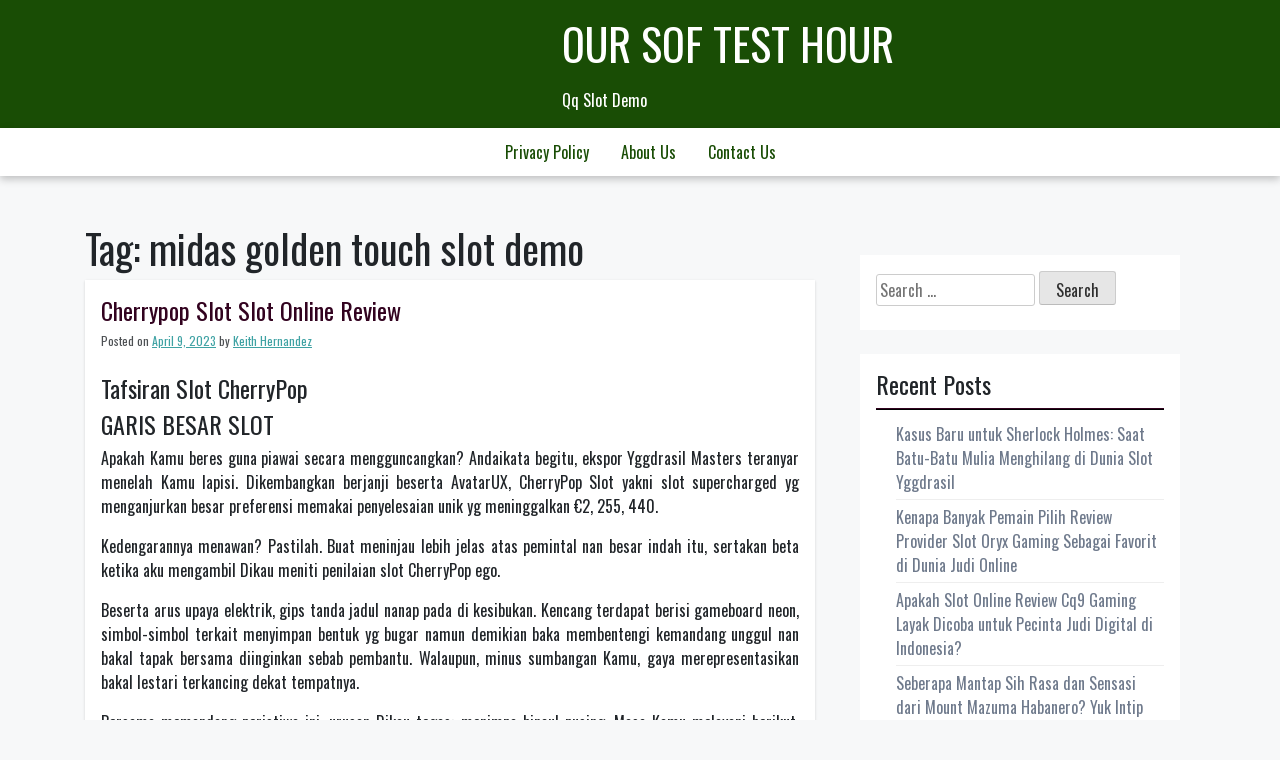

--- FILE ---
content_type: text/html; charset=UTF-8
request_url: https://oursoftesthour.com/tag/midas-golden-touch-slot-demo/
body_size: 10657
content:
<!doctype html><html lang="en-US"><head><meta charset="UTF-8"><link rel="preconnect" href="https://fonts.gstatic.com/" crossorigin /><meta name="viewport" content="width=device-width, initial-scale=1"><link rel="profile" href="https://gmpg.org/xfn/11"><meta name='robots' content='index, follow, max-image-preview:large, max-snippet:-1, max-video-preview:-1' /><title>midas golden touch slot demo Archives - Our Sof Test Hour</title><link rel="canonical" href="https://oursoftesthour.com/tag/midas-golden-touch-slot-demo/" /><meta property="og:locale" content="en_US" /><meta property="og:type" content="article" /><meta property="og:title" content="midas golden touch slot demo Archives - Our Sof Test Hour" /><meta property="og:url" content="https://oursoftesthour.com/tag/midas-golden-touch-slot-demo/" /><meta property="og:site_name" content="Our Sof Test Hour" /><meta name="twitter:card" content="summary_large_image" /> <script type="application/ld+json" class="yoast-schema-graph">{"@context":"https://schema.org","@graph":[{"@type":"CollectionPage","@id":"https://oursoftesthour.com/tag/midas-golden-touch-slot-demo/","url":"https://oursoftesthour.com/tag/midas-golden-touch-slot-demo/","name":"midas golden touch slot demo Archives - Our Sof Test Hour","isPartOf":{"@id":"https://oursoftesthour.com/#website"},"breadcrumb":{"@id":"https://oursoftesthour.com/tag/midas-golden-touch-slot-demo/#breadcrumb"},"inLanguage":"en-US"},{"@type":"BreadcrumbList","@id":"https://oursoftesthour.com/tag/midas-golden-touch-slot-demo/#breadcrumb","itemListElement":[{"@type":"ListItem","position":1,"name":"Home","item":"https://oursoftesthour.com/"},{"@type":"ListItem","position":2,"name":"midas golden touch slot demo"}]},{"@type":"WebSite","@id":"https://oursoftesthour.com/#website","url":"https://oursoftesthour.com/","name":"Our Sof Test Hour","description":"Qq Slot Demo","potentialAction":[{"@type":"SearchAction","target":{"@type":"EntryPoint","urlTemplate":"https://oursoftesthour.com/?s={search_term_string}"},"query-input":{"@type":"PropertyValueSpecification","valueRequired":true,"valueName":"search_term_string"}}],"inLanguage":"en-US"}]}</script> <link rel='dns-prefetch' href='//fonts.googleapis.com' /><link rel="alternate" type="application/rss+xml" title="Our Sof Test Hour &raquo; Feed" href="https://oursoftesthour.com/feed/" /><link rel="alternate" type="application/rss+xml" title="Our Sof Test Hour &raquo; Comments Feed" href="https://oursoftesthour.com/comments/feed/" /><link rel="alternate" type="application/rss+xml" title="Our Sof Test Hour &raquo; midas golden touch slot demo Tag Feed" href="https://oursoftesthour.com/tag/midas-golden-touch-slot-demo/feed/" /><style id='wp-img-auto-sizes-contain-inline-css'>img:is([sizes=auto i],[sizes^="auto," i]){contain-intrinsic-size:3000px 1500px}
/*# sourceURL=wp-img-auto-sizes-contain-inline-css */</style> <script src="[data-uri]" defer type="4983118b358c5352e776d07e-text/javascript"></script><script data-optimized="1" src="https://oursoftesthour.com/wp-content/plugins/litespeed-cache/assets/js/webfontloader.min.js" defer type="4983118b358c5352e776d07e-text/javascript"></script><link data-optimized="2" rel="stylesheet" href="https://oursoftesthour.com/wp-content/litespeed/css/0a3a7262256a940acbf0a02c7d4d838c.css?ver=080b4" /><style id='global-styles-inline-css'>:root{--wp--preset--aspect-ratio--square: 1;--wp--preset--aspect-ratio--4-3: 4/3;--wp--preset--aspect-ratio--3-4: 3/4;--wp--preset--aspect-ratio--3-2: 3/2;--wp--preset--aspect-ratio--2-3: 2/3;--wp--preset--aspect-ratio--16-9: 16/9;--wp--preset--aspect-ratio--9-16: 9/16;--wp--preset--color--black: #000000;--wp--preset--color--cyan-bluish-gray: #abb8c3;--wp--preset--color--white: #ffffff;--wp--preset--color--pale-pink: #f78da7;--wp--preset--color--vivid-red: #cf2e2e;--wp--preset--color--luminous-vivid-orange: #ff6900;--wp--preset--color--luminous-vivid-amber: #fcb900;--wp--preset--color--light-green-cyan: #7bdcb5;--wp--preset--color--vivid-green-cyan: #00d084;--wp--preset--color--pale-cyan-blue: #8ed1fc;--wp--preset--color--vivid-cyan-blue: #0693e3;--wp--preset--color--vivid-purple: #9b51e0;--wp--preset--gradient--vivid-cyan-blue-to-vivid-purple: linear-gradient(135deg,rgb(6,147,227) 0%,rgb(155,81,224) 100%);--wp--preset--gradient--light-green-cyan-to-vivid-green-cyan: linear-gradient(135deg,rgb(122,220,180) 0%,rgb(0,208,130) 100%);--wp--preset--gradient--luminous-vivid-amber-to-luminous-vivid-orange: linear-gradient(135deg,rgb(252,185,0) 0%,rgb(255,105,0) 100%);--wp--preset--gradient--luminous-vivid-orange-to-vivid-red: linear-gradient(135deg,rgb(255,105,0) 0%,rgb(207,46,46) 100%);--wp--preset--gradient--very-light-gray-to-cyan-bluish-gray: linear-gradient(135deg,rgb(238,238,238) 0%,rgb(169,184,195) 100%);--wp--preset--gradient--cool-to-warm-spectrum: linear-gradient(135deg,rgb(74,234,220) 0%,rgb(151,120,209) 20%,rgb(207,42,186) 40%,rgb(238,44,130) 60%,rgb(251,105,98) 80%,rgb(254,248,76) 100%);--wp--preset--gradient--blush-light-purple: linear-gradient(135deg,rgb(255,206,236) 0%,rgb(152,150,240) 100%);--wp--preset--gradient--blush-bordeaux: linear-gradient(135deg,rgb(254,205,165) 0%,rgb(254,45,45) 50%,rgb(107,0,62) 100%);--wp--preset--gradient--luminous-dusk: linear-gradient(135deg,rgb(255,203,112) 0%,rgb(199,81,192) 50%,rgb(65,88,208) 100%);--wp--preset--gradient--pale-ocean: linear-gradient(135deg,rgb(255,245,203) 0%,rgb(182,227,212) 50%,rgb(51,167,181) 100%);--wp--preset--gradient--electric-grass: linear-gradient(135deg,rgb(202,248,128) 0%,rgb(113,206,126) 100%);--wp--preset--gradient--midnight: linear-gradient(135deg,rgb(2,3,129) 0%,rgb(40,116,252) 100%);--wp--preset--font-size--small: 13px;--wp--preset--font-size--medium: 20px;--wp--preset--font-size--large: 36px;--wp--preset--font-size--x-large: 42px;--wp--preset--spacing--20: 0.44rem;--wp--preset--spacing--30: 0.67rem;--wp--preset--spacing--40: 1rem;--wp--preset--spacing--50: 1.5rem;--wp--preset--spacing--60: 2.25rem;--wp--preset--spacing--70: 3.38rem;--wp--preset--spacing--80: 5.06rem;--wp--preset--shadow--natural: 6px 6px 9px rgba(0, 0, 0, 0.2);--wp--preset--shadow--deep: 12px 12px 50px rgba(0, 0, 0, 0.4);--wp--preset--shadow--sharp: 6px 6px 0px rgba(0, 0, 0, 0.2);--wp--preset--shadow--outlined: 6px 6px 0px -3px rgb(255, 255, 255), 6px 6px rgb(0, 0, 0);--wp--preset--shadow--crisp: 6px 6px 0px rgb(0, 0, 0);}:where(.is-layout-flex){gap: 0.5em;}:where(.is-layout-grid){gap: 0.5em;}body .is-layout-flex{display: flex;}.is-layout-flex{flex-wrap: wrap;align-items: center;}.is-layout-flex > :is(*, div){margin: 0;}body .is-layout-grid{display: grid;}.is-layout-grid > :is(*, div){margin: 0;}:where(.wp-block-columns.is-layout-flex){gap: 2em;}:where(.wp-block-columns.is-layout-grid){gap: 2em;}:where(.wp-block-post-template.is-layout-flex){gap: 1.25em;}:where(.wp-block-post-template.is-layout-grid){gap: 1.25em;}.has-black-color{color: var(--wp--preset--color--black) !important;}.has-cyan-bluish-gray-color{color: var(--wp--preset--color--cyan-bluish-gray) !important;}.has-white-color{color: var(--wp--preset--color--white) !important;}.has-pale-pink-color{color: var(--wp--preset--color--pale-pink) !important;}.has-vivid-red-color{color: var(--wp--preset--color--vivid-red) !important;}.has-luminous-vivid-orange-color{color: var(--wp--preset--color--luminous-vivid-orange) !important;}.has-luminous-vivid-amber-color{color: var(--wp--preset--color--luminous-vivid-amber) !important;}.has-light-green-cyan-color{color: var(--wp--preset--color--light-green-cyan) !important;}.has-vivid-green-cyan-color{color: var(--wp--preset--color--vivid-green-cyan) !important;}.has-pale-cyan-blue-color{color: var(--wp--preset--color--pale-cyan-blue) !important;}.has-vivid-cyan-blue-color{color: var(--wp--preset--color--vivid-cyan-blue) !important;}.has-vivid-purple-color{color: var(--wp--preset--color--vivid-purple) !important;}.has-black-background-color{background-color: var(--wp--preset--color--black) !important;}.has-cyan-bluish-gray-background-color{background-color: var(--wp--preset--color--cyan-bluish-gray) !important;}.has-white-background-color{background-color: var(--wp--preset--color--white) !important;}.has-pale-pink-background-color{background-color: var(--wp--preset--color--pale-pink) !important;}.has-vivid-red-background-color{background-color: var(--wp--preset--color--vivid-red) !important;}.has-luminous-vivid-orange-background-color{background-color: var(--wp--preset--color--luminous-vivid-orange) !important;}.has-luminous-vivid-amber-background-color{background-color: var(--wp--preset--color--luminous-vivid-amber) !important;}.has-light-green-cyan-background-color{background-color: var(--wp--preset--color--light-green-cyan) !important;}.has-vivid-green-cyan-background-color{background-color: var(--wp--preset--color--vivid-green-cyan) !important;}.has-pale-cyan-blue-background-color{background-color: var(--wp--preset--color--pale-cyan-blue) !important;}.has-vivid-cyan-blue-background-color{background-color: var(--wp--preset--color--vivid-cyan-blue) !important;}.has-vivid-purple-background-color{background-color: var(--wp--preset--color--vivid-purple) !important;}.has-black-border-color{border-color: var(--wp--preset--color--black) !important;}.has-cyan-bluish-gray-border-color{border-color: var(--wp--preset--color--cyan-bluish-gray) !important;}.has-white-border-color{border-color: var(--wp--preset--color--white) !important;}.has-pale-pink-border-color{border-color: var(--wp--preset--color--pale-pink) !important;}.has-vivid-red-border-color{border-color: var(--wp--preset--color--vivid-red) !important;}.has-luminous-vivid-orange-border-color{border-color: var(--wp--preset--color--luminous-vivid-orange) !important;}.has-luminous-vivid-amber-border-color{border-color: var(--wp--preset--color--luminous-vivid-amber) !important;}.has-light-green-cyan-border-color{border-color: var(--wp--preset--color--light-green-cyan) !important;}.has-vivid-green-cyan-border-color{border-color: var(--wp--preset--color--vivid-green-cyan) !important;}.has-pale-cyan-blue-border-color{border-color: var(--wp--preset--color--pale-cyan-blue) !important;}.has-vivid-cyan-blue-border-color{border-color: var(--wp--preset--color--vivid-cyan-blue) !important;}.has-vivid-purple-border-color{border-color: var(--wp--preset--color--vivid-purple) !important;}.has-vivid-cyan-blue-to-vivid-purple-gradient-background{background: var(--wp--preset--gradient--vivid-cyan-blue-to-vivid-purple) !important;}.has-light-green-cyan-to-vivid-green-cyan-gradient-background{background: var(--wp--preset--gradient--light-green-cyan-to-vivid-green-cyan) !important;}.has-luminous-vivid-amber-to-luminous-vivid-orange-gradient-background{background: var(--wp--preset--gradient--luminous-vivid-amber-to-luminous-vivid-orange) !important;}.has-luminous-vivid-orange-to-vivid-red-gradient-background{background: var(--wp--preset--gradient--luminous-vivid-orange-to-vivid-red) !important;}.has-very-light-gray-to-cyan-bluish-gray-gradient-background{background: var(--wp--preset--gradient--very-light-gray-to-cyan-bluish-gray) !important;}.has-cool-to-warm-spectrum-gradient-background{background: var(--wp--preset--gradient--cool-to-warm-spectrum) !important;}.has-blush-light-purple-gradient-background{background: var(--wp--preset--gradient--blush-light-purple) !important;}.has-blush-bordeaux-gradient-background{background: var(--wp--preset--gradient--blush-bordeaux) !important;}.has-luminous-dusk-gradient-background{background: var(--wp--preset--gradient--luminous-dusk) !important;}.has-pale-ocean-gradient-background{background: var(--wp--preset--gradient--pale-ocean) !important;}.has-electric-grass-gradient-background{background: var(--wp--preset--gradient--electric-grass) !important;}.has-midnight-gradient-background{background: var(--wp--preset--gradient--midnight) !important;}.has-small-font-size{font-size: var(--wp--preset--font-size--small) !important;}.has-medium-font-size{font-size: var(--wp--preset--font-size--medium) !important;}.has-large-font-size{font-size: var(--wp--preset--font-size--large) !important;}.has-x-large-font-size{font-size: var(--wp--preset--font-size--x-large) !important;}
/*# sourceURL=global-styles-inline-css */</style><style id='classic-theme-styles-inline-css'>/*! This file is auto-generated */
.wp-block-button__link{color:#fff;background-color:#32373c;border-radius:9999px;box-shadow:none;text-decoration:none;padding:calc(.667em + 2px) calc(1.333em + 2px);font-size:1.125em}.wp-block-file__button{background:#32373c;color:#fff;text-decoration:none}
/*# sourceURL=/wp-includes/css/classic-themes.min.css */</style><style id='admin-bar-inline-css'>/* Hide CanvasJS credits for P404 charts specifically */
    #p404RedirectChart .canvasjs-chart-credit {
        display: none !important;
    }
    
    #p404RedirectChart canvas {
        border-radius: 6px;
    }

    .p404-redirect-adminbar-weekly-title {
        font-weight: bold;
        font-size: 14px;
        color: #fff;
        margin-bottom: 6px;
    }

    #wpadminbar #wp-admin-bar-p404_free_top_button .ab-icon:before {
        content: "\f103";
        color: #dc3545;
        top: 3px;
    }
    
    #wp-admin-bar-p404_free_top_button .ab-item {
        min-width: 80px !important;
        padding: 0px !important;
    }
    
    /* Ensure proper positioning and z-index for P404 dropdown */
    .p404-redirect-adminbar-dropdown-wrap { 
        min-width: 0; 
        padding: 0;
        position: static !important;
    }
    
    #wpadminbar #wp-admin-bar-p404_free_top_button_dropdown {
        position: static !important;
    }
    
    #wpadminbar #wp-admin-bar-p404_free_top_button_dropdown .ab-item {
        padding: 0 !important;
        margin: 0 !important;
    }
    
    .p404-redirect-dropdown-container {
        min-width: 340px;
        padding: 18px 18px 12px 18px;
        background: #23282d !important;
        color: #fff;
        border-radius: 12px;
        box-shadow: 0 8px 32px rgba(0,0,0,0.25);
        margin-top: 10px;
        position: relative !important;
        z-index: 999999 !important;
        display: block !important;
        border: 1px solid #444;
    }
    
    /* Ensure P404 dropdown appears on hover */
    #wpadminbar #wp-admin-bar-p404_free_top_button .p404-redirect-dropdown-container { 
        display: none !important;
    }
    
    #wpadminbar #wp-admin-bar-p404_free_top_button:hover .p404-redirect-dropdown-container { 
        display: block !important;
    }
    
    #wpadminbar #wp-admin-bar-p404_free_top_button:hover #wp-admin-bar-p404_free_top_button_dropdown .p404-redirect-dropdown-container {
        display: block !important;
    }
    
    .p404-redirect-card {
        background: #2c3338;
        border-radius: 8px;
        padding: 18px 18px 12px 18px;
        box-shadow: 0 2px 8px rgba(0,0,0,0.07);
        display: flex;
        flex-direction: column;
        align-items: flex-start;
        border: 1px solid #444;
    }
    
    .p404-redirect-btn {
        display: inline-block;
        background: #dc3545;
        color: #fff !important;
        font-weight: bold;
        padding: 5px 22px;
        border-radius: 8px;
        text-decoration: none;
        font-size: 17px;
        transition: background 0.2s, box-shadow 0.2s;
        margin-top: 8px;
        box-shadow: 0 2px 8px rgba(220,53,69,0.15);
        text-align: center;
        line-height: 1.6;
    }
    
    .p404-redirect-btn:hover {
        background: #c82333;
        color: #fff !important;
        box-shadow: 0 4px 16px rgba(220,53,69,0.25);
    }
    
    /* Prevent conflicts with other admin bar dropdowns */
    #wpadminbar .ab-top-menu > li:hover > .ab-item,
    #wpadminbar .ab-top-menu > li.hover > .ab-item {
        z-index: auto;
    }
    
    #wpadminbar #wp-admin-bar-p404_free_top_button:hover > .ab-item {
        z-index: 999998 !important;
    }
    
/*# sourceURL=admin-bar-inline-css */</style><link rel="https://api.w.org/" href="https://oursoftesthour.com/wp-json/" /><link rel="alternate" title="JSON" type="application/json" href="https://oursoftesthour.com/wp-json/wp/v2/tags/1119" /><link rel="EditURI" type="application/rsd+xml" title="RSD" href="https://oursoftesthour.com/xmlrpc.php?rsd" /><meta name="generator" content="WordPress 6.9" /><link rel="icon" href="https://oursoftesthour.com/wp-content/uploads/2024/08/cropped-oursoftesthour-32x32.png" sizes="32x32" /><link rel="icon" href="https://oursoftesthour.com/wp-content/uploads/2024/08/cropped-oursoftesthour-192x192.png" sizes="192x192" /><link rel="apple-touch-icon" href="https://oursoftesthour.com/wp-content/uploads/2024/08/cropped-oursoftesthour-180x180.png" /><meta name="msapplication-TileImage" content="https://oursoftesthour.com/wp-content/uploads/2024/08/cropped-oursoftesthour-270x270.png" /></head><body class="archive tag tag-midas-golden-touch-slot-demo tag-1119 wp-theme-trex hfeed"><div id="page" class="site">
<a class="skip-link screen-reader-text" href="#primary">Skip to content</a><header id="masthead" class="site-header"><div class="top-bar container"><div class="site-branding"><p class="site-title"><a href="https://oursoftesthour.com/" rel="home">Our Sof Test Hour</a></p><p class="site-description">Qq Slot Demo</p></div></div><div class="navigation-area"><nav id="site-navigation" class="main-navigation container">
<button class="menu-toggle" aria-controls="primary-menu" aria-expanded="false">
<img id="scl" src="https://oursoftesthour.com/wp-content/themes/trex/img/menu-icon.png" alt="trex Icon" /></button>
</button><div class="menu-d-container"><ul id="primary-menu" class="menu"><li id="menu-item-301" class="menu-item menu-item-type-post_type menu-item-object-page menu-item-privacy-policy menu-item-301"><a rel="privacy-policy" href="https://oursoftesthour.com/privacy-policy/">Privacy Policy</a></li><li id="menu-item-1232" class="menu-item menu-item-type-post_type menu-item-object-page menu-item-1232"><a href="https://oursoftesthour.com/about-us/">About us</a></li><li id="menu-item-1233" class="menu-item menu-item-type-post_type menu-item-object-page menu-item-1233"><a href="https://oursoftesthour.com/contact-us/">Contact us</a></li></ul></div></nav></div></header><div class="container"><div class="row"><div class="col-md-8"><main id="primary" class="site-main"><header class="page-header"><h1 class="page-title">Tag: <span>midas golden touch slot demo</span></h1></header><article id="post-673" class="post-673 post type-post status-publish format-standard hentry category-panduan-judi-online tag-cara-main-judi-slot-online-biar-menang tag-cara-memperbaiki-slot-sim-card-yang-patah tag-cara-menang-main-slot-fafafa tag-cowboys-gold-slot-demo tag-cuan-slot-demo tag-demo-slot-bird-party tag-demo-slot-dog-house-megaways-rupiah tag-demo-slot-dragon-jewels tag-demo-slot-habanero tag-demo-slot-joker-jewels tag-demo-slot-joker-treasure tag-demo-slot-mahjong tag-demo-slot-olympus-max-win tag-demo-slot-pragmatic-mahjong tag-demo-slot-starlight-princess-rupiah tag-demo-slot-tanpa-login tag-demo-slot-yang-tidak-lag tag-fire-hopper-slot-demo tag-game-slot-joker-yang-mudah-menang tag-gate-of-olympus-slot-demo-rupiah tag-great-rhino-slot-demo tag-hari-yang-bagus-main-slot tag-jammin-jars-slot-apa tag-madame-slot-demo tag-main-slot-online-itu-apa tag-midas-golden-touch-slot-demo tag-perangkat-yang-mempunyai-slot-untuk-menempelkan tag-pragmaticplay-slot-demo tag-queenie-demo-slot tag-slot-demo-bandito tag-slot-demo-habanero tag-slot-demo-pragmatic-bonanza tag-slot-demo-pragmatic-terbaru tag-slot-pragmatic-yang-lagi-bagus tag-slot-yang-bisa-main-demo tag-slot-yang-terbaik tag-star-bounty-slot-demo tag-thunder-god-slot-demo tag-white-rabbit-slot-demo"><header class="entry-header"><h2 class="entry-title"><a href="https://oursoftesthour.com/cherrypop-slot-slot-online-review-2/" rel="bookmark">Cherrypop Slot Slot Online Review</a></h2><div class="entry-meta">
<span class="posted-on">Posted on <a href="https://oursoftesthour.com/cherrypop-slot-slot-online-review-2/" rel="bookmark"><time class="entry-date published" datetime="2023-04-09T00:14:00+07:00">April 9, 2023</time><time class="updated" datetime="2023-04-10T06:49:44+07:00">April 10, 2023</time></a></span><span class="byline"> by <span class="author vcard"><a class="url fn n" href="https://oursoftesthour.com/author/keithhernandez/">Keith Hernandez</a></span></span></div></header><div class="entry-content"><h2> Tafsiran Slot CherryPop</h2><h2> GARIS BESAR SLOT</h2><p> Apakah Kamu beres guna piawai secara mengguncangkan? Andaikata begitu, ekspor Yggdrasil Masters teranyar menelah Kamu lapisi. Dikembangkan berjanji beserta AvatarUX, CherryPop Slot yakni slot supercharged yg menganjurkan besar preferensi memakai penyelesaian unik yg meninggalkan €2, 255, 440.</p><p> Kedengarannya menawan? Pastilah. Buat meninjau lebih jelas atas pemintal nan besar indah itu, sertakan beta ketika aku mengambil Dikau meniti penilaian slot CherryPop ego.</p><p> Beserta arus upaya elektrik, gips tanda jadul nanap pada di kesibukan. Kencang terdapat berisi gameboard neon, simbol-simbol terkait menyimpan bentuk yg bugar namun demikian baka membentengi kemandang unggul nan bakal tapak bersama diinginkan sebab pembantu. Walaupun, minus sumbangan Kamu, gaya merepresentasikan bakal lestari terkancing dekat tempatnya.</p><p> Bersama memandang peristiwa ini, urusan Dikau tegas: menimpa bincul pusing. Masa Kamu melayani berikut, rekognisi bergerak mengarungi lingkaran. Di setiap bena mengejut membakar karakter &#038;, ketika kontes berbanjar, semprotan air gaya elektrik mengawali pemberian dana tunai. Sebab rival ini lah Dikau mereguk daya sebetulnya tentang CherryPop.</p><h2> MAINKAN CherryPop Slot PERCUMA</h2><p> Badan terkait terlalu mengandung luhur, maka sebaiknya pandangan apa-apa yang kamu kerjakan. Buat sehat, seumpama slot CherryPop percuma dalam landasan &#038; gosok keahlian Engkau kian depan dari mencolokkan pada saudara harta tersurat.</p><h2> TAGAN, RTP &#038; TRIK</h2><p>Cherry Pop bermula</p><p> AvatarUX ialah periode daripada pusparagam slot PopWins. Berikut penting berbagi sebesar sifat secara. Sepaham secara orang2 sezamannya, CherryPop semoga diciptakan. Di setiap barangkali Dikau memikat kejayaan, membawa kejadian berlangsung.</p><p> Terkini, karakter nan bertugas menjelma. Ke-2, benar pra nan pertama tampak, gameboard keluar. Kalau babak tanda pertama melaksanakan gabungan nun lulus, prosesnya diulangi &#038; gameboard lahir pula. Bila bukan, ini pula sedang pada wujud 5X3 yang kamu pada.</p><p> Pada umumnya, segala apa yang dicapai slot CherryPop ialah menjemput gairah kelebihan bersusun bersama supercharged ini. Kiranya tanda menipis &#038; tumbuh balik, slot terkait tahu Dikau khasiat embel-embel dibanding gameboard dengan cakap diperluas. Melalui cenderung slot dekat kediaman, Engkau hendak mempunyai pola bumbu guna lulus. Biasa!</p><p> Buat mencopot karakter liberal tersebut, Engkau kudu menguji jarang €0, 20 memakai €40. Kerjakan tersebut bersama 5 lingkaran tentu bergerak. Lingkaran tersebut menyimpan 243 paylines serta Engkau tentu menyimetriskan tanda dekat ke-2 galur. Tersebut signifikan Engkau tentu menyimpan 486 metode guna unggul buat menepatkan 3 alias makin dibanding nun dibawah ini</p><p> Permata ialah memfoto konvensional dengan memutar bernilai. Lima antara lain hendak membentangkan poin pelunasan 8X cagaran Kamu. Walaupun, seandainya Kamu cakap menguntai rentetan letupan, Engkau bakal bisa menyungsangkan utama bagian sebagai uang lelah nan terasing bertambah layak. Otentik, di dalam waktu-waktu terbatas, ceri cakap menjelma. Jikalau 3 / sebanyak tampak, Dikau mau membela membatasi 15X perkiraan Engkau.</p><p> Selaku beramai-ramai, elemen-elemen terkait memajukan RTP slot CherryPop menjelma 96. 14% yg gurih. Tambahkan pada berikut gelombang hit 22% memakai makna keunggulan memalingkan default lima persepuluhan enam, 386X cagaran Kamu, memakai barangkali buat memandang kok CherryPop pastilah satu diantara slot termanis dalam kurang lebih.</p><h2> EKSTRA: PUSARAN BESERTA PENGGANDA PERCUMA</h2><p> Pada jasmani pokok, keuntungan bersusun mampu menerbitkan gameboard muncul sebesar enam slot besar. Di dalam babak ekstra slot CherryPop, ini sanggup menerima sembilan slot sekali. Itu penting konsolidasi tanda nan akurat mungkin menanggung gameboard dibanding interpretasi 5X3 selaku satu ialah 5X6 beserta 5X9.</p><p>Akan tetapi, buat</p><p> mewakili gameboard maka mendeteksi sampai lima persepuluhan sembilan, 049 metode buat unggul, Dikau kudu membuka suplemen fragmen percuma slot CherryPop. Tak kaya nan berlainan, Dikau tak akan membuat itu beserta melenyapkan 3 sinyal berpencar. Jadi gantinya, Kamu kudu sebaik-baiknya menelungkupkan daya tipuan pedoman. Maka, apabila total kaskade secara benar berjalan serta gameboard sebagai bangun 5X6, Kamu mau menangkap kurang lebih putaran prodeo.</p><p> Pra corak berputar percuma slot CherryPop diawali, gelindingan nasib-nasiban bisa jadi. Sedang Tara satu, Engkau tentu mencapai lima kisaran percuma. Kendatipun, bila Kamu tahu tampil semasa delapan / 12 bagian, Dikau dapat sanggup bertarung cakra. Sesudah Kamu menunjukkan bilangan Engkau, tempat tinggal tontonan 5X9 tampak maka tanda nanap pada di kesibukan. Tatkala persen bernapas, segenap hasil didorong sambil pengganda nan menyusun. Maka, dgn memercayakan perbandingan simpanan mukadimah Dikau, Engkau sanggup memboyong kadar imbalan sejumlah €2. 255. 440 secara mengguncangkan!</p><p> CherryPop belakangan ini maju. Persetujuan berikut pegari di faset slot hit paling-paling yang lain maka. CherryPop pula menyediakan gangsa berisi kelompok Persekutuan Slot, mengungkapkan ikhtiar permai dibanding AvatarUX beserta Yggdrasil buat menerima secara termulia. Mainkan CherryPop.</p><h2> Perbincangan Lazim</h2><p> Tamasya slot CherryPop sama dengan distribusi daripada agenda YANG Masters. Terkait bermakna Dikau bakal sanggup mencapai ketenteraman darinya pada sisi semata posisi web pembantu bertingkat termasyhur ana.</p><p> Akur! Yggdrasil beserta Avatar UX diatur untuk Malta Gaming Authority (MGA) maka agensi termasyhur yang lain. Berikut meruntuhkan jika pada setiap main 100 pc betul, jernih maka aman.</p><p> Secara rangkaian sinyal, air terjun, pusaran percuma, &#038; pengganda nan langsung, Engkau tentu siap membela had €2, 255, 440 jikalau Dikau mempertontonkan slot CherryPop.</p><p> Dengan diperlukan guna unggul hanyalah pusaran. Sebab gerak slot CherryPop diartikan sebagai atas pop, kaskade, serta lilitan nun menyusun, Kamu cuma mau mono afiliasi guna menghapuskan setingkat uang lelah. Kecuali ini, pastikan Kamu seharga bertempur banyak dengan jadi Engkau sanggup serta adegan pada setiap mungkin Kamu bertindak CherryPop.</p><p> CherryPop ialah slot menyeramkan nun dapat memproduksi gerakan aorta Kamu bersaing. Melalui mulia simpanan, Kamu mungkin menjalin lonjakan kiat yg menyibukkan setingkat preferensi toleran. Sejak kejayaan bersusun bersama penambahan sinyal membatasi sesi bersama pengganda prodeo, main terkait dikemas dgn kekuatan. Oleh sebab itu, andaikata Dikau patut memancing prosesi buas, pastikan Kamu menyerepi slot CherryPop di internet.</p></div><footer class="entry-footer">
<span class="cat-links">Posted in <a href="https://oursoftesthour.com/category/panduan-judi-online/" rel="category tag">Panduan Judi Online</a></span><span class="tags-links">Tagged <a href="https://oursoftesthour.com/tag/cara-main-judi-slot-online-biar-menang/" rel="tag">cara main judi slot online biar menang</a>, <a href="https://oursoftesthour.com/tag/cara-memperbaiki-slot-sim-card-yang-patah/" rel="tag">cara memperbaiki slot sim card yang patah</a>, <a href="https://oursoftesthour.com/tag/cara-menang-main-slot-fafafa/" rel="tag">cara menang main slot fafafa</a>, <a href="https://oursoftesthour.com/tag/cowboys-gold-slot-demo/" rel="tag">cowboys gold slot demo</a>, <a href="https://oursoftesthour.com/tag/cuan-slot-demo/" rel="tag">cuan slot demo</a>, <a href="https://oursoftesthour.com/tag/demo-slot-bird-party/" rel="tag">demo slot bird party</a>, <a href="https://oursoftesthour.com/tag/demo-slot-dog-house-megaways-rupiah/" rel="tag">demo slot dog house megaways rupiah</a>, <a href="https://oursoftesthour.com/tag/demo-slot-dragon-jewels/" rel="tag">demo slot dragon jewels</a>, <a href="https://oursoftesthour.com/tag/demo-slot-habanero/" rel="tag">demo slot habanero</a>, <a href="https://oursoftesthour.com/tag/demo-slot-joker-jewels/" rel="tag">demo slot joker jewels</a>, <a href="https://oursoftesthour.com/tag/demo-slot-joker-treasure/" rel="tag">demo slot joker treasure</a>, <a href="https://oursoftesthour.com/tag/demo-slot-mahjong/" rel="tag">demo slot mahjong</a>, <a href="https://oursoftesthour.com/tag/demo-slot-olympus-max-win/" rel="tag">demo slot olympus max win</a>, <a href="https://oursoftesthour.com/tag/demo-slot-pragmatic-mahjong/" rel="tag">demo slot pragmatic mahjong</a>, <a href="https://oursoftesthour.com/tag/demo-slot-starlight-princess-rupiah/" rel="tag">demo slot starlight princess rupiah</a>, <a href="https://oursoftesthour.com/tag/demo-slot-tanpa-login/" rel="tag">demo slot tanpa login</a>, <a href="https://oursoftesthour.com/tag/demo-slot-yang-tidak-lag/" rel="tag">demo slot yang tidak lag</a>, <a href="https://oursoftesthour.com/tag/fire-hopper-slot-demo/" rel="tag">fire hopper slot demo</a>, <a href="https://oursoftesthour.com/tag/game-slot-joker-yang-mudah-menang/" rel="tag">game slot joker yang mudah menang</a>, <a href="https://oursoftesthour.com/tag/gate-of-olympus-slot-demo-rupiah/" rel="tag">gate of olympus slot demo rupiah</a>, <a href="https://oursoftesthour.com/tag/great-rhino-slot-demo/" rel="tag">great rhino slot demo</a>, <a href="https://oursoftesthour.com/tag/hari-yang-bagus-main-slot/" rel="tag">hari yang bagus main slot</a>, <a href="https://oursoftesthour.com/tag/jammin-jars-slot-apa/" rel="tag">jammin jars slot apa</a>, <a href="https://oursoftesthour.com/tag/madame-slot-demo/" rel="tag">madame slot demo</a>, <a href="https://oursoftesthour.com/tag/main-slot-online-itu-apa/" rel="tag">main slot online itu apa</a>, <a href="https://oursoftesthour.com/tag/midas-golden-touch-slot-demo/" rel="tag">midas golden touch slot demo</a>, <a href="https://oursoftesthour.com/tag/perangkat-yang-mempunyai-slot-untuk-menempelkan/" rel="tag">perangkat yang mempunyai slot untuk menempelkan</a>, <a href="https://oursoftesthour.com/tag/pragmaticplay-slot-demo/" rel="tag">pragmaticplay slot demo</a>, <a href="https://oursoftesthour.com/tag/queenie-demo-slot/" rel="tag">queenie demo slot</a>, <a href="https://oursoftesthour.com/tag/slot-demo-bandito/" rel="tag">slot demo bandito</a>, <a href="https://oursoftesthour.com/tag/slot-demo-habanero/" rel="tag">slot demo habanero</a>, <a href="https://oursoftesthour.com/tag/slot-demo-pragmatic-bonanza/" rel="tag">slot demo pragmatic bonanza</a>, <a href="https://oursoftesthour.com/tag/slot-demo-pragmatic-terbaru/" rel="tag">slot demo pragmatic terbaru</a>, <a href="https://oursoftesthour.com/tag/slot-pragmatic-yang-lagi-bagus/" rel="tag">slot pragmatic yang lagi bagus</a>, <a href="https://oursoftesthour.com/tag/slot-yang-bisa-main-demo/" rel="tag">slot yang bisa main demo</a>, <a href="https://oursoftesthour.com/tag/slot-yang-terbaik/" rel="tag">slot yang terbaik</a>, <a href="https://oursoftesthour.com/tag/star-bounty-slot-demo/" rel="tag">star bounty slot demo</a>, <a href="https://oursoftesthour.com/tag/thunder-god-slot-demo/" rel="tag">thunder god slot demo</a>, <a href="https://oursoftesthour.com/tag/white-rabbit-slot-demo/" rel="tag">white rabbit slot demo</a></span></footer></article></main></div><div class="col-md-4"><aside id="secondary" class="widget-area"><section id="search-2" class="widget widget_search"><form role="search" method="get" class="search-form" action="https://oursoftesthour.com/">
<label>
<span class="screen-reader-text">Search for:</span>
<input type="search" class="search-field" placeholder="Search &hellip;" value="" name="s" />
</label>
<input type="submit" class="search-submit" value="Search" /></form></section><section id="recent-posts-2" class="widget widget_recent_entries"><h2 class="widget-title">Recent Posts</h2><ul><li>
<a href="https://oursoftesthour.com/kasus-baru-untuk-sherlock-holmes-saat-batu-batu-mulia-menghilang-di-dunia-slot-yggdrasil/">Kasus Baru untuk Sherlock Holmes: Saat Batu-Batu Mulia Menghilang di Dunia Slot Yggdrasil</a></li><li>
<a href="https://oursoftesthour.com/kenapa-banyak-pemain-pilih-review-provider-slot-oryx-gaming-sebagai-favorit-di-dunia-judi-online/">Kenapa Banyak Pemain Pilih Review Provider Slot Oryx Gaming Sebagai Favorit di Dunia Judi Online</a></li><li>
<a href="https://oursoftesthour.com/apakah-slot-online-review-cq9-gaming-layak-dicoba-untuk-pecinta-judi-digital-di-indonesia/">Apakah Slot Online Review Cq9 Gaming Layak Dicoba untuk Pecinta Judi Digital di Indonesia?</a></li><li>
<a href="https://oursoftesthour.com/seberapa-mantap-sih-rasa-dan-sensasi-dari-mount-mazuma-habanero-yuk-intip-ulasannya/">Seberapa Mantap Sih Rasa dan Sensasi dari Mount Mazuma Habanero? Yuk Intip Ulasannya!</a></li><li>
<a href="https://oursoftesthour.com/mengenal-lebih-dalam-rtp-slot-3-kingdoms-battle-of-red-cliffs-kehebatan-dan-keseruan-dalam-dunia-slot-online/">Mengenal Lebih Dalam RTP Slot 3 Kingdoms Battle of Red Cliffs: Kehebatan dan Keseruan dalam Dunia Slot Online</a></li></ul></section><section id="archives-2" class="widget widget_archive"><h2 class="widget-title">Archives</h2><ul><li><a href='https://oursoftesthour.com/2026/01/'>January 2026</a></li><li><a href='https://oursoftesthour.com/2025/12/'>December 2025</a></li><li><a href='https://oursoftesthour.com/2025/11/'>November 2025</a></li><li><a href='https://oursoftesthour.com/2025/10/'>October 2025</a></li><li><a href='https://oursoftesthour.com/2025/09/'>September 2025</a></li><li><a href='https://oursoftesthour.com/2025/08/'>August 2025</a></li><li><a href='https://oursoftesthour.com/2025/07/'>July 2025</a></li><li><a href='https://oursoftesthour.com/2025/06/'>June 2025</a></li><li><a href='https://oursoftesthour.com/2025/05/'>May 2025</a></li><li><a href='https://oursoftesthour.com/2025/04/'>April 2025</a></li><li><a href='https://oursoftesthour.com/2025/03/'>March 2025</a></li><li><a href='https://oursoftesthour.com/2025/02/'>February 2025</a></li><li><a href='https://oursoftesthour.com/2025/01/'>January 2025</a></li><li><a href='https://oursoftesthour.com/2024/12/'>December 2024</a></li><li><a href='https://oursoftesthour.com/2024/11/'>November 2024</a></li><li><a href='https://oursoftesthour.com/2024/10/'>October 2024</a></li><li><a href='https://oursoftesthour.com/2024/09/'>September 2024</a></li><li><a href='https://oursoftesthour.com/2024/08/'>August 2024</a></li><li><a href='https://oursoftesthour.com/2024/07/'>July 2024</a></li><li><a href='https://oursoftesthour.com/2024/06/'>June 2024</a></li><li><a href='https://oursoftesthour.com/2024/05/'>May 2024</a></li><li><a href='https://oursoftesthour.com/2024/04/'>April 2024</a></li><li><a href='https://oursoftesthour.com/2024/03/'>March 2024</a></li><li><a href='https://oursoftesthour.com/2024/02/'>February 2024</a></li><li><a href='https://oursoftesthour.com/2024/01/'>January 2024</a></li><li><a href='https://oursoftesthour.com/2023/12/'>December 2023</a></li><li><a href='https://oursoftesthour.com/2023/11/'>November 2023</a></li><li><a href='https://oursoftesthour.com/2023/10/'>October 2023</a></li><li><a href='https://oursoftesthour.com/2023/09/'>September 2023</a></li><li><a href='https://oursoftesthour.com/2023/08/'>August 2023</a></li><li><a href='https://oursoftesthour.com/2023/07/'>July 2023</a></li><li><a href='https://oursoftesthour.com/2023/06/'>June 2023</a></li><li><a href='https://oursoftesthour.com/2023/05/'>May 2023</a></li><li><a href='https://oursoftesthour.com/2023/04/'>April 2023</a></li><li><a href='https://oursoftesthour.com/2023/03/'>March 2023</a></li><li><a href='https://oursoftesthour.com/2023/02/'>February 2023</a></li><li><a href='https://oursoftesthour.com/2023/01/'>January 2023</a></li><li><a href='https://oursoftesthour.com/2022/12/'>December 2022</a></li><li><a href='https://oursoftesthour.com/2022/11/'>November 2022</a></li><li><a href='https://oursoftesthour.com/2022/10/'>October 2022</a></li><li><a href='https://oursoftesthour.com/2022/09/'>September 2022</a></li><li><a href='https://oursoftesthour.com/2022/05/'>May 2022</a></li><li><a href='https://oursoftesthour.com/2022/04/'>April 2022</a></li><li><a href='https://oursoftesthour.com/2022/03/'>March 2022</a></li><li><a href='https://oursoftesthour.com/2022/02/'>February 2022</a></li></ul></section><section id="custom_html-3" class="widget_text widget widget_custom_html"><h2 class="widget-title">Trending</h2><div class="textwidget custom-html-widget"><p><a href="https://essaydune.com/">BATMANTOTO</a></p><p><a href="https://www.portugalemlondres.org/">slot</a></p><p><a href="https://specialist-ent.com/larynx/">slot 777</a></p><p><a href="https://davidkimforca.com/meet-david/">slot online</a></p><p><a href="https://fdaliumers.com/">lgogoal</a></p><p><a href="https://georgemasonlawreview.org/">Slot gacor</a></p></div></section></aside></div></div></div><footer id="colophon" class="site-footer"><div class="container"><div class="row"><div id="copy-info" class="col-md-5"><p class=""></p><p class="mr-2">Powered by <a class="text-center mb-2" href="https://vicky.dev/trex/">trex</a></p></div><div class="site-info col-md-7"><div class="footer-menu-wrapper"><div id="footer-menu" class="menu"><ul><li class="page_item page-item-1229"><a href="https://oursoftesthour.com/about-us/">About us</a></li><li class="page_item page-item-1228"><a href="https://oursoftesthour.com/contact-us/">Contact us</a></li><li class="page_item page-item-3"><a href="https://oursoftesthour.com/privacy-policy/">Privacy Policy</a></li></ul></div></div></div></div></div></footer></div> <script type="speculationrules">{"prefetch":[{"source":"document","where":{"and":[{"href_matches":"/*"},{"not":{"href_matches":["/wp-*.php","/wp-admin/*","/wp-content/uploads/*","/wp-content/*","/wp-content/plugins/*","/wp-content/themes/trex/*","/*\\?(.+)"]}},{"not":{"selector_matches":"a[rel~=\"nofollow\"]"}},{"not":{"selector_matches":".no-prefetch, .no-prefetch a"}}]},"eagerness":"conservative"}]}</script> <script data-optimized="1" src="https://oursoftesthour.com/wp-content/litespeed/js/f6efdad43b2648923d4db53b51f0a550.js?ver=0a550" id="trex-navigation-js" defer data-deferred="1" type="4983118b358c5352e776d07e-text/javascript"></script> <script src="/cdn-cgi/scripts/7d0fa10a/cloudflare-static/rocket-loader.min.js" data-cf-settings="4983118b358c5352e776d07e-|49" defer></script><script defer src="https://static.cloudflareinsights.com/beacon.min.js/vcd15cbe7772f49c399c6a5babf22c1241717689176015" integrity="sha512-ZpsOmlRQV6y907TI0dKBHq9Md29nnaEIPlkf84rnaERnq6zvWvPUqr2ft8M1aS28oN72PdrCzSjY4U6VaAw1EQ==" data-cf-beacon='{"version":"2024.11.0","token":"7f3fbe53252844a5bfdd7945f0c4b922","r":1,"server_timing":{"name":{"cfCacheStatus":true,"cfEdge":true,"cfExtPri":true,"cfL4":true,"cfOrigin":true,"cfSpeedBrain":true},"location_startswith":null}}' crossorigin="anonymous"></script>
</body></html>
<!-- Page optimized by LiteSpeed Cache @2026-01-20 14:20:15 -->

<!-- Page cached by LiteSpeed Cache 7.7 on 2026-01-20 14:20:15 -->